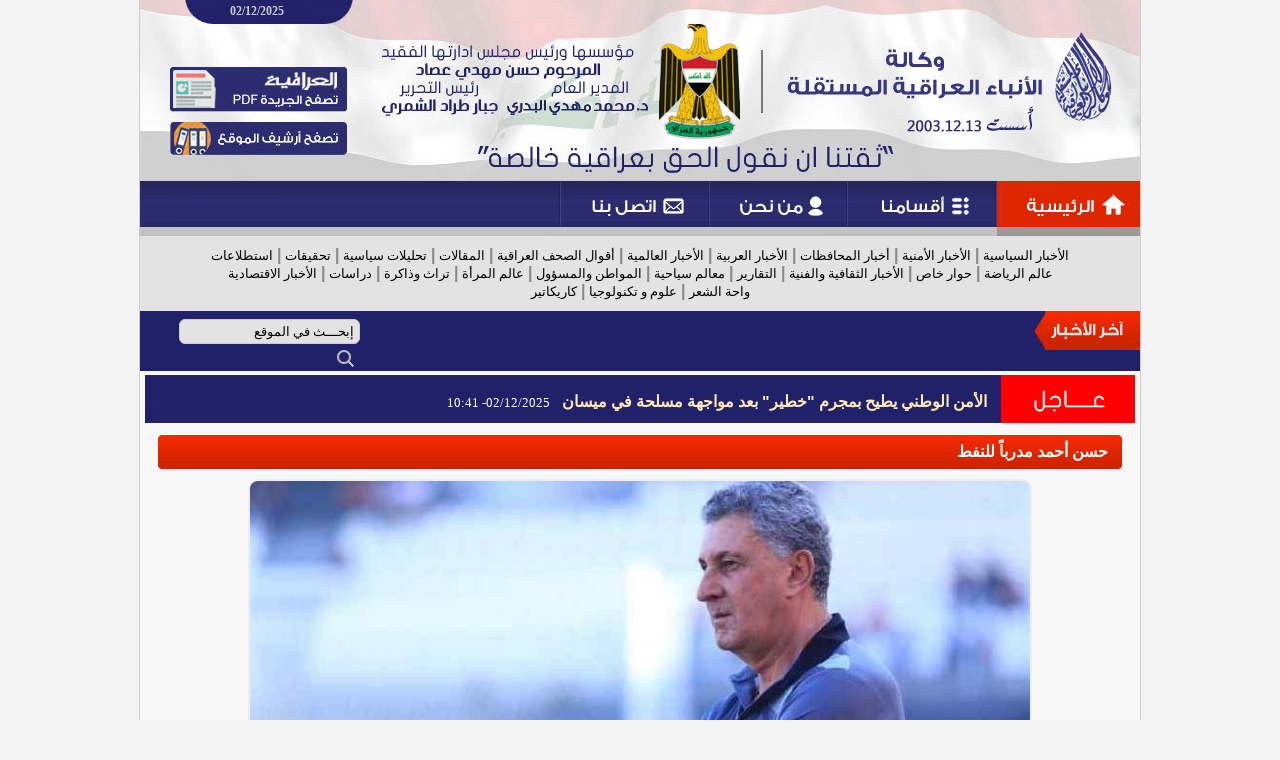

--- FILE ---
content_type: text/css
request_url: https://ina-iraq.net/style.css
body_size: 5306
content:
body { font-family:'Arial'; font-size:16px; font-weight:bold; color:#111111; margin:0px; }
h1 { text-align:center; }
table { width:100%; }
table.bar { margin:5px 0px; width:98%; }
table.block { padding:0px 7px; margin:7px 0px; border-collapse:collapse; border-width:1px; border-style:solid; border-color:#97CBFF; }
img { border-width:0px; }
img.border
{
	border:2px solid #eee;
	border-radius:10px;
	opacity:1;
	filter:Alpha(Opacity=100);
	transition:all 0.4s ease-in-out;
	-webkit-transition:all 0.4s ease-in-out;
	-moz-transition:all 0.4s ease-in-out;
	-o-transition:all 0.4s ease-in-out;
}
img.border:hover
{
	opacity:0.7;
	filter:Alpha(Opacity=70);
	transition:all 0.4s ease-in-out;
	-webkit-transition:all 0.4s ease-in-out;
	-moz-transition:all 0.4s ease-in-out;
	-o-transition:all 0.4s ease-in-out;
}
img.clr { width:12px; height:12px; }
img.toolsbox { border-width:1px; border-style:solid; border-color:transparent; }
img.hand { cursor:pointer; }
a:link { font-family:'Arial'; font-size:16px; font-weight:bold; color:#111111; text-decoration:none; }
a:visited { text-decoration:none; font-family:'Arial'; font-size:16px; font-weight:bold; color:#111111; }
a:active { text-decoration:none; font-family:'Arial'; font-size:16px; font-weight:bold; color:#111111; }
a:hover { color:#FF0000; }
a:focus { color:#FF0000; }
a.lnk { font-family:tahoma; font-size:13px; color:#000; font-weight:normal; }
a.lnk:hover { color:#f00; }
tr.c { text-align:center; }
tr.c1 { background-color:#DFF0FF; text-align:center; }
tr.c2 { background-color:#F2F9FF; }
tr.c3 { background-color:#DFF0FF; }
td { font-family:'Arial'; font-size:16px; font-weight:bold; color:#111111; }
td.c { text-align:center; }
td.title { color:#3E7AB0; }
td.block { }
form { margin:0px; }
select { font-size:13px; color:#000000; font-family:'Tahoma'; border-width:1px; border-style:solid; border-color:#CCCCCC; background-color:#F7F7F7; padding:3px 5px; border-radius:3px; }
textarea { font-size:13px; color:#000000; font-family:'Tahoma'; border-width:1px; border-style:solid; border-color:#CCCCCC; background-color:#F7F7F7; padding:3px 5px; border-radius:3px; }
input { font-size:13px; color:#000000; font-family:'Tahoma'; border-width:1px; border-style:solid; border-color:#CCCCCC; background-color:#F7F7F7; padding:3px 5px; border-radius:3px; }
input.search { background-color:#F7F7F7; }
input.radio { background-color:transparent; border-width:0px; }
input.button
{
	color:#333;
	font-family:'Arial';
	font-size:16px;
	font-weight:bold;
	background:#F1F1F1;
	padding:7px 10px;
	border-radius:3px;
	transition:all 0.3s ease-in-out;
	-webkit-transition:all 0.3s ease-in-out;
	-moz-transition:all 0.3s ease-in-out;
	-o-transition:all 0.3s ease-in-out;
}
input.button:hover
{
	color:#FFF;
	background:#212169;
	cursor:pointer;
}
iframe { font-size:13px; color:#000000; font-family:'Tahoma'; border-width:1px; border-style:solid; border-color:#CCCCCC; background-color:#F7F7F7; padding:3px 5px; border-radius:3px; }
hr { height:1px; }
span.gray { color:#999999; }
span.bold { font-size:12px; color:#151515; font-family:'Tahoma'; font-weight:bold; }
div.title { color:#ffffff; }
div.footer { font-family:'Tahoma'; font-size:11px; text-align:center; color:#eee; }
div.mainlist { width:98%; padding:3px; border-top:1px solid #FFFFFF; background-color:#EBEBEB; }
div.mainlist2 { width:98%; padding:3px; border-top:1px solid #FFFFFF; background-color:#D1D1D1; }
div.highlight { width:98%; padding:3px; border-top:1px solid #FFFFFF; background-color:#D0EAFF; }
div.block { }
div.submainlist { display:none; width:100%; }
div.mainlisttitle { background-color:#DDDDDD; width:98%; padding:3px; text-align:center; color:#555555; font-size:16px; }
div.separation { padding:2px 0px; }
div.distinctarea { padding:10px; margin:10px; border-width:1px; border-style:solid; border-color:#777777; background-color:#CCCCCC; }
#bold { font-size:12px; color:#000000; font-family:'Tahoma'; font-weight:bold; }
#small { font-family:'Tahoma'; font-size:12px; color:#151515; }
#small2 { font-family:'Tahoma'; font-size:13px; color:#fff; font-weight:normal; }
#small3 { font-family:'Tahoma'; font-size:13px; color:#000; font-weight:normal; }
#green { color:#212169; }
#blue { color:#212169; }
#red { color:#212169; }
#magenta { color:#FF0000; }
#navy { color:#000080; }
#gray { color:#999999; }
#button { font-family:'Tahoma'; font-size:12px; font-weight:bold; color:#EEEEEE; text-align:center; width:113px; height:22px; background-image:url('images/ar/button.png'); background-color:transparent; background-repeat:no-repeat; background-position:center; margin:3px; border-width:0px; cursor:pointer; padding-bottom:3px; }
#bigbutton { font-family:'Tahoma'; font-size:12px; font-weight:bold; color:#EEEEEE; text-align:center; width:139px; height:22px; background-image:url('images/ar/bigbutton.png'); background-color:transparent; background-repeat:no-repeat; background-position:center; margin:3px; border-width:0px; cursor:pointer; padding-bottom:3px; }
#closebutton { width:16px; height:16px; background-image:url('images/general/close.png'); background-color:transparent; margin:3px; border-width:0px; cursor:pointer; }
#portalframe { position:absolute; border-width:2px; border-style:outset; border-color:#EEEEEE; padding:5px; background-color:#FFFFFF; z-index:1000; }